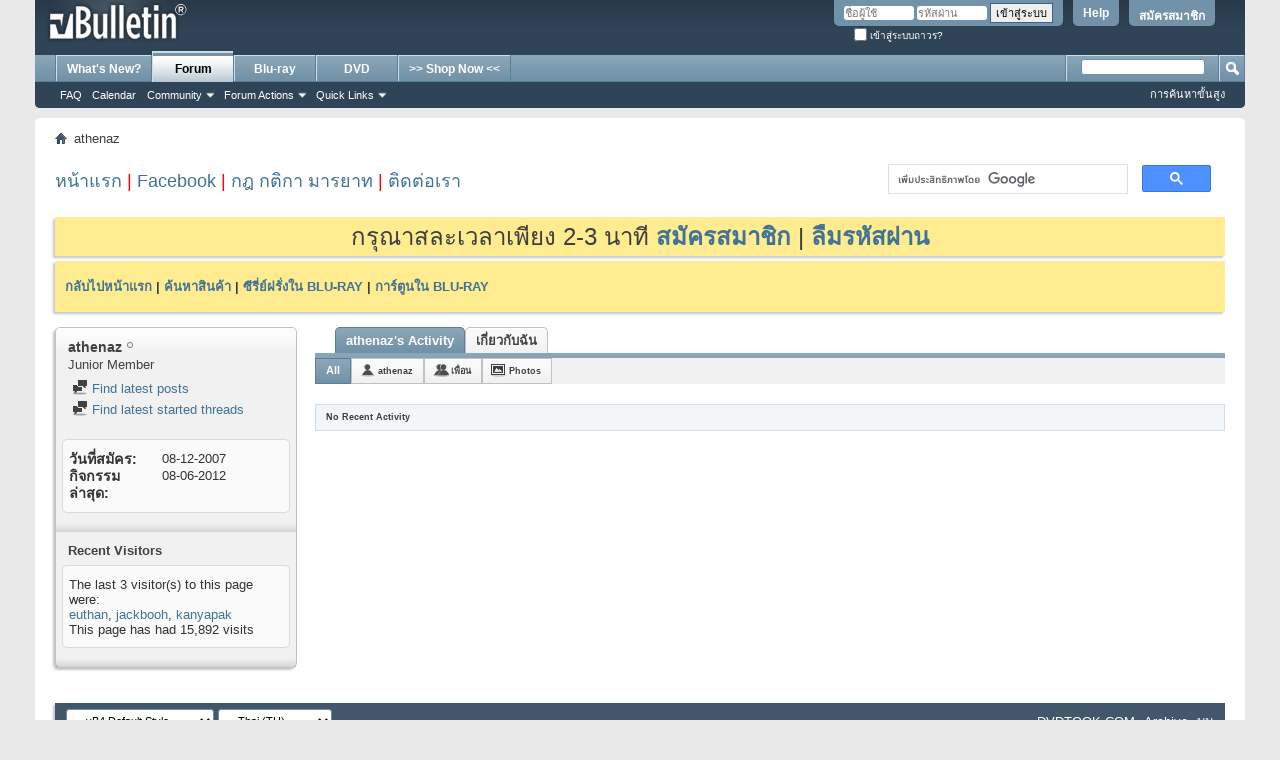

--- FILE ---
content_type: text/html; charset=UTF-8
request_url: https://dvdtook.com/forum/member.php/9659-athenaz?s=4c68a869de5237d82077405f366822b0
body_size: 10705
content:
<!DOCTYPE html PUBLIC "-//W3C//DTD XHTML 1.0 Transitional//EN" "http://www.w3.org/TR/xhtml1/DTD/xhtml1-transitional.dtd">
<html xmlns="http://www.w3.org/1999/xhtml" dir="ltr" lang="th" id="vbulletin_html">
<head>
	<meta http-equiv="Content-Type" content="text/html; charset=UTF-8" />
<meta id="e_vb_meta_bburl" name="vb_meta_bburl" content="http://dvdtook.com/forum" />
<base href="https://dvdtook.com/forum/" /><!--[if IE]></base><![endif]-->
<meta name="generator" content="vBulletin 4.2.5" />

	<link rel="Shortcut Icon" href="favicon.ico" type="image/x-icon" />


		<meta name="keywords" content="dvd,blu-ray,hi-def,hd,hd player,720p,1080p,cd,vcd,ดีวีดี,บลูเรย์,ขาย,ขายส่ง,ราคาถูก,ซีดี,วีซีดี,หนัง,เพลง,ซีรีย์,ไทย,เกาหลี,ญี่ปุ่น,จีน,ฝรั่ง,thai,ecommerce" />
		<meta name="description" content="แหล่งรวมร้านขาย DVD, Blu-ray, Hi-def, HD, HD player, 720p, 1080p, CD, VCD, ดีวีดี, บลูเรย์, ขายปลีก, ขายส่ง, ราคาถูก, ซีดี, วีซีดี, หนัง, เพลง, ซีรีย์, ไทย, เกาหลี, ญี่ปุ่น, จีน, ฝรั่ง" />





	
		<script type="text/javascript" src="https://ajax.googleapis.com/ajax/libs/yui/2.9.0/build/yuiloader-dom-event/yuiloader-dom-event.js"></script>
	

<script type="text/javascript">
<!--
	if (typeof YAHOO === 'undefined') // Load ALL YUI Local
	{
		document.write('<script type="text/javascript" src="clientscript/yui/yuiloader-dom-event/yuiloader-dom-event.js?v=425"><\/script>');
		document.write('<script type="text/javascript" src="clientscript/yui/connection/connection-min.js?v=425"><\/script>');
		var yuipath = 'clientscript/yui';
		var yuicombopath = '';
		var remoteyui = false;
	}
	else	// Load Rest of YUI remotely (where possible)
	{
		var yuipath = 'https://ajax.googleapis.com/ajax/libs/yui/2.9.0/build';
		var yuicombopath = '';
		var remoteyui = true;
		if (!yuicombopath)
		{
			document.write('<script type="text/javascript" src="https://ajax.googleapis.com/ajax/libs/yui/2.9.0/build/connection/connection-min.js?v=425"><\/script>');
		}
	}
	var SESSIONURL = "s=f625f812d94bf97502ade1fff568fbc5&";
	var SECURITYTOKEN = "guest";
	var IMGDIR_MISC = "images/misc";
	var IMGDIR_BUTTON = "images/buttons";
	var vb_disable_ajax = parseInt("0", 10);
	var SIMPLEVERSION = "425";
	var BBURL = "http://dvdtook.com/forum";
	var LOGGEDIN = 0 > 0 ? true : false;
	var THIS_SCRIPT = "member";
	var RELPATH = "member.php/9659-athenaz";
	var PATHS = {
		forum : "",
		cms   : "",
		blog  : ""
	};
	var AJAXBASEURL = "https://dvdtook.com/forum/";
// -->
</script>
<script type="text/javascript" src="http://dvdtook.com/forum/clientscript/vbulletin-core.js?v=425"></script>





	<link rel="stylesheet" type="text/css" href="css.php?styleid=2&amp;langid=2&amp;d=1751827326&amp;td=ltr&amp;sheet=bbcode.css,editor.css,popupmenu.css,reset-fonts.css,vbulletin.css,vbulletin-chrome.css,vbulletin-formcontrols.css," />

	<!--[if lt IE 8]>
	<link rel="stylesheet" type="text/css" href="css.php?styleid=2&amp;langid=2&amp;d=1751827326&amp;td=ltr&amp;sheet=popupmenu-ie.css,vbulletin-ie.css,vbulletin-chrome-ie.css,vbulletin-formcontrols-ie.css,editor-ie.css" />
	<![endif]-->


	<title>แสดงข้อมูลส่วนตัว: athenaz - Blu-ray ถูก DVD ถูก ซื้อ ขาย มั่นใจได้ของชัวร์ : DVDTOOK.COM</title>
	
	<script type="text/javascript" src="clientscript/vbulletin_quick_edit_generic.js?v=425"></script>
	<script type="text/javascript" src="clientscript/vbulletin_quick_edit_visitormessage.js?v=425"></script>
	<script type="text/javascript" src="clientscript/vbulletin_activitystream.js?v=425"></script>
	<script type="text/javascript">

	<!--
	var isIE7 = navigator.userAgent.toLowerCase().indexOf('msie 7') != -1;
	var isIE = navigator.userAgent.toLowerCase().indexOf('msie') != -1;
	var isIE6 = navigator.userAgent.toLowerCase().indexOf('msie 6') != -1;
	var THISUSERID = 9659;


	vB_XHTML_Ready.subscribe(init_PostBits_Lite);

	function init_PostBits_Lite()
	{
		var postbits = YAHOO.util.Dom.getElementsByClassName("postbit_lite", "li", "postlist");
		for (var i = 0; i < postbits.length; i++)
		{
			new PostBit_Lite(postbits[i]);
		}
	}

	function PostBit_Lite(postbit)
	{
		this.postbit = YAHOO.util.Dom.get(postbit);
		this.postid = postbit.id.substr("piccom_".length);
		this.inlinemod = new InlineModControl(this.postbit, this.postid, "imodsel");
	}

	function getParentElement(starterElement, classPattern, testTagName) {
		var currElement = starterElement;
		var foundElement = null;
		while(!foundElement && (currElement = currElement.parentNode)) {
			if ((classPattern && (currElement.className.indexOf(classPattern) != -1)) || (testTagName && (testTagName.toLowerCase() == currElement.tagName.toLowerCase()))) 
			{
				foundElement = currElement;
			}
		}
		//go up the parentNode tree until found element with matching className
		return foundElement;
	}

	//getParentElement
	function tabViewPicker(anchorObject) {
		var clickedTabId = null;
		var tabtree = getParentElement(anchorObject,"tabslight");
		var anchorInventory = tabtree.getElementsByTagName("a");

		var tabIds = [];
		for (var i=0; (currAnchor = anchorInventory[i]); i++) {
			var anchorId = currAnchor.href.substring(currAnchor.href.indexOf("#") + 1, currAnchor.href.length);
			var parentDd = getParentElement(currAnchor,null,"dd");
			if (currAnchor == anchorObject) {
				clickedTabId = anchorId;
				parentDd.className = "userprof_module";
			}
			else
			{
				parentDd.className = "userprof_moduleinactive";
			}
			tabIds.push(anchorId);
		}
	
		//loop thru anchors to gather all tab IDs and set appropriate selected status
		for (var j=0; (currTabId = tabIds[j]); j++) {
			var elem = document.getElementById("view-" + currTabId);
			if (!elem) {continue;}
			if (currTabId == clickedTabId) {
				//elem.className="selected_view_section";
				YAHOO.util.Dom.replaceClass(elem, "view_section", "selected_view_section");
			}
			else
			{
				//elem.className="view_section";
				YAHOO.util.Dom.replaceClass(elem, "selected_view_section", "view_section");
			}
		}

		//set appropriate status on all tabs.
		return false;
	}
	//-->
    </script>

	

	

	
		<link rel="stylesheet" type="text/css" href="css.php?styleid=2&amp;langid=2&amp;d=1751827326&amp;td=ltr&amp;sheet=activitystream.css,sidebar.css,forumbits.css,postbit.css,postbit-lite.css,showthread.css,member.css,user,9659" />
	

	<style type="text/css"></style>

	<!--[if lt IE 8]><link rel="stylesheet" type="text/css" href="css.php?styleid=2&amp;langid=2&amp;d=1751827326&amp;td=ltr&amp;sheet=sidebar-ie.css,member-ie.css,postbit-lite-ie.css" /><![endif]-->

	

	
		<link rel="stylesheet" type="text/css" href="css.php?userid=9659&amp;cssuid=0&amp;d=1769183034&amp;td=ltr&amp;styleid=0&amp;sheet=userprofile.css" />
		<link rel="stylesheet" type="text/css" href="css.php?styleid=2&amp;langid=2&amp;d=1751827326&amp;td=ltr&amp;sheet=additional.css" />

	
</head>

<body>
	<div class="above_body"> <!-- closing tag is in template navbar -->
<div id="header" class="floatcontainer doc_header">
	<div><a name="top" href="index.php?s=f625f812d94bf97502ade1fff568fbc5" class="logo-image"><img src="images/misc/vbulletin4_logo.png" alt="Blu-ray ถูก DVD ถูก ซื้อ ขาย มั่นใจได้ของชัวร์ : DVDTOOK.COM - Powered by vBulletin" /></a></div>
	<div id="toplinks" class="toplinks">
		
			<ul class="nouser">
			
				<li><a href="register.php?s=f625f812d94bf97502ade1fff568fbc5" rel="nofollow">สมัครสมาชิก</a></li>
			
				<li><a rel="help" href="faq.php?s=f625f812d94bf97502ade1fff568fbc5">Help</a></li>
				<li>
			<script type="text/javascript" src="clientscript/vbulletin_md5.js?v=425"></script>
			<form id="navbar_loginform" action="login.php?s=f625f812d94bf97502ade1fff568fbc5&amp;do=login" method="post" onsubmit="md5hash(vb_login_password, vb_login_md5password, vb_login_md5password_utf, 0)">
				<fieldset id="logindetails" class="logindetails">
					<div>
						<div>
					<input type="text" class="textbox default-value" name="vb_login_username" id="navbar_username" size="10" accesskey="u" tabindex="101" value="ชื่อผู้ใช้" />
					<input type="password" class="textbox" tabindex="102" name="vb_login_password" id="navbar_password" size="10" />
					<input type="text" class="textbox default-value" tabindex="102" name="vb_login_password_hint" id="navbar_password_hint" size="10" value="รหัสผ่าน" style="display:none;" />
					<input type="submit" class="loginbutton" tabindex="104" value="เข้าสู่ระบบ" title="กรุณากรอกชื่อผู้ใช้ และรหัสผ่าน หรือหากท่านยังไม่เป็นสมาชิก ให้คลิ๊กที่ "สมัครสมาชิก"" accesskey="s" />
						</div>
					</div>
				</fieldset>
				<div id="remember" class="remember">
					<label for="cb_cookieuser_navbar"><input type="checkbox" name="cookieuser" value="1" id="cb_cookieuser_navbar" class="cb_cookieuser_navbar" accesskey="c" tabindex="103" /> เข้าสู่ระบบถาวร?</label>
				</div>

				<input type="hidden" name="s" value="f625f812d94bf97502ade1fff568fbc5" />
				<input type="hidden" name="securitytoken" value="guest" />
				<input type="hidden" name="do" value="login" />
				<input type="hidden" name="vb_login_md5password" />
				<input type="hidden" name="vb_login_md5password_utf" />
			</form>
			<script type="text/javascript">
			YAHOO.util.Dom.setStyle('navbar_password_hint', "display", "inline");
			YAHOO.util.Dom.setStyle('navbar_password', "display", "none");
			vB_XHTML_Ready.subscribe(function()
			{
			//
				YAHOO.util.Event.on('navbar_username', "focus", navbar_username_focus);
				YAHOO.util.Event.on('navbar_username', "blur", navbar_username_blur);
				YAHOO.util.Event.on('navbar_password_hint', "focus", navbar_password_hint);
				YAHOO.util.Event.on('navbar_password', "blur", navbar_password);
			});
			
			function navbar_username_focus(e)
			{
			//
				var textbox = YAHOO.util.Event.getTarget(e);
				if (textbox.value == 'ชื่อผู้ใช้')
				{
				//
					textbox.value='';
					textbox.style.color='#000000';
				}
			}

			function navbar_username_blur(e)
			{
			//
				var textbox = YAHOO.util.Event.getTarget(e);
				if (textbox.value == '')
				{
				//
					textbox.value='ชื่อผู้ใช้';
					textbox.style.color='#777777';
				}
			}
			
			function navbar_password_hint(e)
			{
			//
				var textbox = YAHOO.util.Event.getTarget(e);
				
				YAHOO.util.Dom.setStyle('navbar_password_hint', "display", "none");
				YAHOO.util.Dom.setStyle('navbar_password', "display", "inline");
				YAHOO.util.Dom.get('navbar_password').focus();
			}

			function navbar_password(e)
			{
			//
				var textbox = YAHOO.util.Event.getTarget(e);
				
				if (textbox.value == '')
				{
					YAHOO.util.Dom.setStyle('navbar_password_hint', "display", "inline");
					YAHOO.util.Dom.setStyle('navbar_password', "display", "none");
				}
			}
			</script>
				</li>
				
			</ul>
		
	</div>
	<div class="ad_global_header">
		 
		 
	</div>
	<hr />
</div>
	<div id="navbar" class="navbar">
	<ul id="navtabs" class="navtabs floatcontainer">
		
		
	
		<li  id="vbtab_whatsnew">
			<a class="navtab" href="activity.php?s=f625f812d94bf97502ade1fff568fbc5">What's New?</a>
		</li>
		
		

	
		<li class="selected" id="vbtab_forum">
			<a class="navtab" href="forum.php?s=f625f812d94bf97502ade1fff568fbc5">Forum</a>
		</li>
		
		
			<ul class="floatcontainer">
				
					
						
							<li id="vbflink_faq"><a href="faq.php?s=f625f812d94bf97502ade1fff568fbc5">FAQ</a></li>
						
					
				
					
						
							<li id="vbflink_calendar"><a href="calendar.php?s=f625f812d94bf97502ade1fff568fbc5">Calendar</a></li>
						
					
				
					
						<li class="popupmenu" id="vbmenu_community">
							<a href="javascript://" class="popupctrl">Community</a>
							<ul class="popupbody popuphover">
								
									<li id="vbclink_groups"><a href="group.php?s=f625f812d94bf97502ade1fff568fbc5">Groups</a></li>
								
									<li id="vbclink_albums"><a href="album.php?s=f625f812d94bf97502ade1fff568fbc5">Albums</a></li>
								
							</ul>
						</li>
					
				
					
						<li class="popupmenu" id="vbmenu_actions">
							<a href="javascript://" class="popupctrl">Forum Actions</a>
							<ul class="popupbody popuphover">
								
									<li id="vbalink_mfr"><a href="forumdisplay.php?s=f625f812d94bf97502ade1fff568fbc5&amp;do=markread&amp;markreadhash=guest">Mark Forums Read</a></li>
								
							</ul>
						</li>
					
				
					
						<li class="popupmenu" id="vbmenu_qlinks">
							<a href="javascript://" class="popupctrl">Quick Links</a>
							<ul class="popupbody popuphover">
								
									<li id="vbqlink_leaders"><a href="showgroups.php?s=f625f812d94bf97502ade1fff568fbc5">View Site Leaders</a></li>
								
							</ul>
						</li>
					
				
			</ul>
		

	
		<li  id="tab_nzuz_253">
			<a class="navtab" href="forumdisplay.php?10">Blu-ray</a>
		</li>
		
		

	
		<li  id="tab_nzuz_949">
			<a class="navtab" href="forumdisplay.php?11">DVD</a>
		</li>
		
		

	
		<li  id="tab_mjc5_406">
			<a target="_blank" class="navtab" href="http://www.dvdtook.com">>> Shop Now <<</a>
		</li>
		
		

		
	</ul>
	
		<div id="globalsearch" class="globalsearch">
			<form action="search.php?s=f625f812d94bf97502ade1fff568fbc5&amp;do=process" method="post" id="navbar_search" class="navbar_search">
				
				<input type="hidden" name="securitytoken" value="guest" />
				<input type="hidden" name="do" value="process" />
				<span class="textboxcontainer"><span><input type="text" value="" name="query" class="textbox" tabindex="99"/></span></span>
				<span class="buttoncontainer"><span><input type="image" class="searchbutton" src="images/buttons/search.png" name="submit" onclick="document.getElementById('navbar_search').submit;" tabindex="100"/></span></span>
			</form>
			<ul class="navbar_advanced_search">
				<li><a href="search.php?s=f625f812d94bf97502ade1fff568fbc5" accesskey="4">การค้นหาขั้นสูง</a></li>
				
			</ul>
		</div>
	
</div>
</div><!-- closing div for above_body -->

<div class="body_wrapper">
<div id="breadcrumb" class="breadcrumb">
	<ul class="floatcontainer">
		<li class="navbithome"><a href="index.php?s=f625f812d94bf97502ade1fff568fbc5" accesskey="1"><img src="images/misc/navbit-home.png" alt="Home" /></a></li>
		
		
	<li class="navbit lastnavbit"><span>athenaz</span></li>

	</ul>
	<hr />
</div>

 
<div id="ad_global_below_navbar"><!-- Begin : Information -->
<table border="0" width="100%" cellpadding="0" cellspacing="0" align="center">
  <tr>
    <td width="70%"><font color="red" size="4"><a href="http://www.dvdtook.com" target="_blank">หน้าแรก</a> | <a href="https://www.facebook.com/dvdtookcom" target="_blank">Facebook</a> | <a href="/forum/showthread.php?t=19598" target="_blank">กฎ กติกา มารยาท</a> | <a href="/forum/private.php?do=newpm&u=1" target="_blank">ติดต่อเรา</a></font></td>
    <td width="30%" align="right">
<script>
  (function() {
    var cx = '002675354302352834275:knpuyahs2xk';
    var gcse = document.createElement('script');
    gcse.type = 'text/javascript';
    gcse.async = true;
    gcse.src = 'https://cse.google.com/cse.js?cx=' + cx;
    var s = document.getElementsByTagName('script')[0];
    s.parentNode.insertBefore(gcse, s);
  })();
</script>
<gcse:search></gcse:search>
    </td>
  </tr>
</table>
<!-- End : Information --></div>


	<form action="profile.php?do=dismissnotice" method="post" id="notices" class="notices">
		<input type="hidden" name="do" value="dismissnotice" />
		<input type="hidden" name="s" value="s=f625f812d94bf97502ade1fff568fbc5&amp;" />
		<input type="hidden" name="securitytoken" value="guest" />
		<input type="hidden" id="dismiss_notice_hidden" name="dismiss_noticeid" value="" />
		<input type="hidden" name="url" value="" />
		<ol>
			<li class="restore" id="navbar_notice_1">
	
	<center><font size=5>กรุณาสละเวลาเพียง 2-3 นาที <a href="register.php?s=f625f812d94bf97502ade1fff568fbc5&amp;" target="_blank"><b>สมัครสมาชิก</b></a> | <a href="http://dvdtook.com/forum/login.php?do=lostpw" target="_blank"><b>ลืมรหัสผ่าน</b></a></font></center>
</li><li class="restore" id="navbar_notice_2">
	
	<center>
<div id="fb-root"></div>
<script>(function(d, s, id) {
  var js, fjs = d.getElementsByTagName(s)[0];
  if (d.getElementById(id)) return;
  js = d.createElement(s); js.id = id;
  js.src = "//connect.facebook.net/en_US/sdk.js#xfbml=1&version=v2.6&appId=885780528165054";
  fjs.parentNode.insertBefore(js, fjs);
}(document, 'script', 'facebook-jssdk'));</script>

<div class="fb-page" data-href="https://www.facebook.com/dvdtookcom/" data-small-header="false" data-adapt-container-width="true" data-hide-cover="false" data-show-facepile="true"><blockquote cite="https://www.facebook.com/dvdtookcom/" class="fb-xfbml-parse-ignore"><a href="https://www.facebook.com/dvdtookcom/">DVDTOOK.COM</a></blockquote></div>
</center>

<h3>
<a href="http://www.dvdtook.com" target="_blank">กลับไปหน้าแรก</a> | 
<a href="https://cse.google.com/cse/publicurl?cx=002675354302352834275:knpuyahs2xk" target="_blank">ค้นหาสินค้า</a> | 
<a href="http://dvdtook.com/forum/showthread.php?t=36780" target="_blank">ซีรี่ย์ฝรั่งใน BLU-RAY</a> | 
<a href="http://dvdtook.com/forum/showthread.php?t=36780" target="_blank">การ์ตูนใน BLU-RAY</a>
</h3>
</li>
		</ol>
	</form>


	
	<div class="member_content userprof fullwidth" style="display:block;float:left" id="member_content">
		<div class="profile_widgets member_summary userprof_moduleinactive userprof_moduleinactive_border sidebarleft" id="sidebar_container">
			<div class="block mainblock moduleinactive_bg">
				<h1 class="blocksubhead prof_blocksubhead">
					
					<span id="userinfo">
						<span class="member_username">athenaz</span>
						<span class="member_status"><img class="inlineimg onlinestatus" src="images/statusicon/user-offline.png" alt="athenaz ออฟไลน์" border="0" />
</span>
						
							<br />
							<span class="usertitle">Junior Member</span>
						
						
						
					</span>
				</h1>
				<div id="userinfoblock" class="floatcontainer">
					
					<ul id="usermenu" class="usermenu">
						
						
						
						
						
						
						
						<li><a href="search.php?s=f625f812d94bf97502ade1fff568fbc5&amp;do=finduser&amp;userid=9659&amp;contenttype=vBForum_Post&amp;showposts=1"><img src="images/site_icons/forum.png" alt="Find latest posts" class="inlineimg" /> Find latest posts</a></li>
						<li><a href="search.php?s=f625f812d94bf97502ade1fff568fbc5&amp;do=finduser&amp;userid=9659&amp;starteronly=1&amp;contenttype=vBForum_Thread"><img src="images/site_icons/forum.png" alt="Find latest started threads" class="inlineimg" /> Find latest started threads</a></li>
						
						
						
					</ul>
				</div>
			</div>
		  
		  
		  <!-- stats_mini -->
<div id="view-stats_mini" class="subsection block">
	<div class="mini_stats blockbody userprof_content userprof_content_border">
	<div class="userinfo " >
		<h5 class="blocksubhead userprof_blocksubhead smaller">Mini Statistics</h5>
		<div class="blockrow member_blockrow">

			<dl class="stats">
				<dt>วันที่สมัคร</dt>
				<dd> 08-12-2007</dd>
			</dl>
	
	
	<dl class="stats">
		<dt>กิจกรรมล่าสุด</dt>
		<dd> 08-06-2012</dd>
	</dl>
	

			
			
		</div>
	</div><!-- blockbody -->
</div><!-- widget block mini_stats -->
</div>
<div class="underblock"></div>
<!-- / stats_mini -->
		  
		  
		  
		  
		  
		  
		  
		  <!-- visitors -->
<div id="view-visitors" class="subsection block">
	<div class="visitors">
	<h5 class="blocksubhead userprof_blocksubhead smaller">Recent Visitors</h5>
	<div class="blockbody userprof_content userprof_content_border">
		<div class="blockrow member_blockrow">
			
				<div class="meta">
					The last 3 visitor(s) to this page were:

				</div>
				<ol class="commalist">
					
						<li><a class="username" href="member.php/40784-euthan?s=f625f812d94bf97502ade1fff568fbc5">euthan</a>, </li>
					
						<li><a class="username" href="member.php/29987-jackbooh?s=f625f812d94bf97502ade1fff568fbc5">jackbooh</a>, </li>
					
						<li><a class="username" href="member.php/32403-kanyapak?s=f625f812d94bf97502ade1fff568fbc5">kanyapak</a></li>
					
				</ol>
			
			<span class="totalvisits">This page has had <strong>15,892</strong> visits</span>
		</div>
	</div>
</div>
</div>
<div class="underblock"></div>
<!-- / visitors -->
		  
		  
		</div>
		<div class="member_tabs contentright" id="userprof_content_container">

			<div class="tabbackground" id="profile_tabs">
				<div class="floatleft" id="tab_container">
					<dl class="tabslight">
						<dt>Tab Content</dt>
						
						<dd class="userprof_module" ><a id="activitystream-tab" href="member.php/9659-athenaz?s=f625f812d94bf97502ade1fff568fbc5&amp;tab=activitystream#activitystream" onclick="return tabViewPicker(this);">athenaz's Activity</a></dd>
						
						<dd class="userprof_moduleinactive" ><a id="aboutme-tab" href="member.php/9659-athenaz?s=f625f812d94bf97502ade1fff568fbc5&amp;tab=aboutme#aboutme" onclick="return tabViewPicker(this);">เกี่ยวกับฉัน</a></dd>
						
						
						
						
					</dl>
				</div>
				
					
				
				<div class="memberprofiletabunder"></div>
			</div>

			<div class="profile_content userprof">
				<div id="view-activitystream" class="selected_view_section">
					<script type="text/javascript">
<!--
	var activity_stream_options = {
		'type'        : 'member',
		'mindateline' : '0',
		'maxdateline' : '0',
		'minscore'    : '0',
		'minid'       : '',
		'maxid'       : '',
		'count'       : '0',
		'totalcount'  : '0',
		'perpage'     : '30',
		'refresh'     : '1'
	};
// -->
</script>
<div class="activitystream_block">
	<div id="activity_tab_container">
		<div>
			<dl class="as-tabs">
				<dt>Tab Content</dt>
				<dd id="asall" class="selected"><div><a href="member.php/9659-athenaz?s=f625f812d94bf97502ade1fff568fbc5&amp;tab=activitystream&amp;type=all">All</a></div></dd>
				<dd id="asuser" class=""><div><a href="member.php/9659-athenaz?s=f625f812d94bf97502ade1fff568fbc5&amp;tab=activitystream&amp;type=user">athenaz</a></div></dd>
				<dd id="asfriend" class=""><div><a href="member.php/9659-athenaz?s=f625f812d94bf97502ade1fff568fbc5&amp;tab=activitystream&amp;type=friends">เพื่อน</a></div></dd>
				
				<dd id="asphoto" class=""><div><a href="member.php/9659-athenaz?s=f625f812d94bf97502ade1fff568fbc5&amp;tab=activitystream&amp;type=photos">Photos</a></div></dd>
			</dl>
		</div>
	</div>
	
	<div id="newactivity_container" class="newactivity hidden userprof_headers userprof_headers_border">
		<span id="newactivitylink">New Activity (<span id="newactivitycount"></span>)</span>
	</div>	
	
	<div id="newactivity_nomore" class="newactivity hidden userprof_headers userprof_headers_border">
		<span>Please reload this page to view the 200+ new activity items that have been created.</span>
	</div>	

	<ul id="activitylist">
		<li id="olderactivity" class="hidden">
			<div class="block1"><hr /></div>
			<div class="block2">Older Activity</div>
			<div class="block3"><hr /></div>
		</li>
		
	</ul>
	
	<div id="moreactivity_container" class="moreactivity userprof_headers userprof_headers_border">
		<a id="moreactivitylink" class="hidden" href="member.php/9659-athenaz?s=f625f812d94bf97502ade1fff568fbc5&amp;tab=activitystream&amp;type=all&amp;page=1">More Activity</a>
		<span id="noresults" class="hidden">No More Results</span>
		<span id="noactivity">No Recent Activity</span>
		<img id="moreactivityprogress" class="hidden" src="images/misc/progress3.gif" alt="" />	
	</div>
</div>
				</div>
				<div id="view-visitor_messaging" class="view_section vm_other_prof">
					
				</div>
				<div id="view-aboutme" class="view_section">
					

<div class="blocksubhead subsectionhead userprof_headers userprof_headers_border">
	<span class="subsectiontitle">About athenaz</span>

<!-- basic information -->
<h4 class="subsectionhead-understate" id="about-me">Basic Information</h4>

</div>
<div class="subsection">
	<div class="blockbody userprof_content userprof_content_border">
		
			<dl class="stats agerow">
				<dt>Date of Birth</dt>
				<dd> December 27 </dd>
			</dl>
		

		
	<h5 class="subblocksubhead subsubsectionhead first">About athenaz</h5>
	
	<dl>

	<dt>Biography:</dt>
	<dd>สวัสดี ... เราชื่อ ดากานดา</dd>


</dl><dl>

	<dt>Location:</dt>
	<dd>บ้านใหม่หลังมอ เชียงใหม่</dd>


</dl><dl>

	<dt>Interests:</dt>
	<dd>movies,musics,happiness</dd>


</dl><dl>

	<dt>Occupation:</dt>
	<dd>มีกิจการเล็กๆเป็นของตัวเองค่ะ</dd>


</dl>

	</div>
</div>

<div class="blocksubhead subsectionhead userprof_headers userprof_headers_border">
	<h4 class="subsectionhead-understate">ลายเซ็นต์</h4>
	<br />
</div>
<div class="blockbody subsection userprof_content userprof_content_border">
	<img src="http://imagehost.thaibuzz.com/il/892577236_m.jpg" border="0" alt="" />
</div>

					<!-- contactinfo -->
<div id="view-contactinfo" class="subsection block">
	<!-- contact information -->
<div class="blocksubhead subsectionhead userprof_headers userprof_headers_border" >
	<h4 class="subsectionhead-understate" style="width:100%" id="contact-info">ติดต่อ</h4><br />
</div>
	<div class="blockbody subsection userprof_content userprof_content_border">
		<dl class="blockrow stats">
			<dt>This Page</dt>
			<dd> <a href="https://dvdtook.com/forum/member.php/9659-athenaz?s=f625f812d94bf97502ade1fff568fbc5">https://dvdtook.com/forum/member.php/9659-athenaz?s=f625f812d94bf97502ade1fff568fbc5</a></dd>
		</dl>
		
	
	
	<h5 class="subblocksubhead subsubsectionhead">Instant Messaging</h5>
	<div>
		<p class="description">Send an Instant Message to athenaz Using...</p>
		<ul class="list_no_decoration" id="instant_messaging_list">
			<li>
	<span class="im_img_link"><a href="javascript://" onclick="imwindow('msn', '9659', 440, 270); return false;"><img src="images/misc/im_msn.gif" alt="ส่งข้อความโดย MSN ถึง athenaz" /></a></span>
	<span class="smallfont shade">MSN</span>
	<a href="javascript://" dir="ltr" class="im_txt_link" onclick="imwindow('msn', '9659', 500, 450); return false;">diathenaz@hotmail.com</a>
</li>
		</ul>
	</div>
	
</div>
</div>
<div class="underblock"></div>
<!-- / contactinfo -->
					<!-- stats -->
<div id="view-stats" class="subsection block">
	<!-- Statistics -->
<div class="blocksubhead subsectionhead userprof_headers userprof_headers_border" >
<h4 id="view-statistics" class="subsectionhead-understate"  style="width:100%">สถิติ</h4><br />
</div>
<div class="blockbody subsection userprof_content userprof_content_border">

	
	<h5 class="subblocksubhead subsubsectionhead first">โพสทั้งหมด</h5>
	<dl class="blockrow stats">
		<dt>โพสทั้งหมด</dt>
		<dd> 0</dd>
	</dl>
	<dl class="blockrow stats">
		<dt>โพสต่อวัน</dt>
		<dd> 0</dd>
	</dl>
	

	


	

	

	

	<h5 class="subblocksubhead subsubsectionhead">General Information</h5>
	
	<dl class="blockrow stats">
		<dt>กิจกรรมล่าสุด</dt>
		<dd> 08-06-2012</dd>
	</dl>
	
	
	<dl class="blockrow stats">
		<dt>วันที่สมัคร</dt>
		<dd> 08-12-2007</dd>
	</dl>
	
	<dl class="blockrow stats">
		<dt>Referrals</dt>
		<dd> 0</dd>
	</dl>
	
	

	
</div>
<!-- view-statistics -->
</div>
<div class="underblock"></div>
<!-- / stats -->
				</div>
				<div id="view-friends-content" class="view_section">
					
				</div>
				<div id="view-infractions-content" class="view_section">
					
				</div>
				<div id="view-reputation-content" class="view_section">
					
				</div>
				
			</div>
		</div>
	</div>
	
<div style="clear: left">
   
  <div id="ad_global_above_footer"><!-- Start of StatCounter Code for vBulletin 3.8 -->
<script type="text/javascript">
var sc_project=3541494;
var sc_invisible=1;
var sc_security="cf0e58c1";
</script>
<script type="text/javascript" src="http://www.statcounter.com/counter/counter.js"></script>
<noscript><div class="statcounter">
<a title="vBulletin stat" href="http://statcounter.com/vbulletin/" target="_blank"><img class="statcounter" src="http://c.statcounter.com/3541494/0/cf0e58c1/1/" alt="vBulletin stat"></a>
</div></noscript>
<!-- End of StatCounter Code for vBulletin 3.8 -->

<!-- Histats.com  START (hidden counter)-->
<script type="text/javascript">document.write(unescape("%3Cscript src=%27http://s10.histats.com/js15.js%27 type=%27text/javascript%27%3E%3C/script%3E"));</script>
<a href="http://www.histats.com" target="_blank" title="web stats" ><script  type="text/javascript" >
try {Histats.start(1,2049224,4,0,0,0,"");
Histats.track_hits();} catch(err){};
</script></a>
<noscript><a href="http://www.histats.com" target="_blank"><img  src="http://sstatic1.histats.com/0.gif?2049224&101" alt="web stats" border="0"></a></noscript>
<!-- Histats.com  END  -->

<!-- Start of google-analytics -->
<script>
  (function(i,s,o,g,r,a,m){i['GoogleAnalyticsObject']=r;i[r]=i[r]||function(){
  (i[r].q=i[r].q||[]).push(arguments)},i[r].l=1*new Date();a=s.createElement(o),
  m=s.getElementsByTagName(o)[0];a.async=1;a.src=g;m.parentNode.insertBefore(a,m)
  })(window,document,'script','https://www.google-analytics.com/analytics.js','ga');

  ga('create', 'UA-34498761-1', 'auto');
  ga('send', 'pageview');

</script>
<!-- End of google-analytics --></div>
</div>

<div id="footer" class="floatcontainer footer">

	<form action="index.php" method="get" id="footer_select" class="footer_select">

		
			<select name="styleid" onchange="switch_id(this, 'style')">
				<optgroup label="Quick Style Chooser"><option class="hidden"></option></optgroup>
				
					
					<optgroup label="&nbsp;Standard Styles">
									
					
	<option value="2" class="" selected="selected">-- vB4 Default Style</option>

					
					</optgroup>
										
				
				
					
					<optgroup label="&nbsp;Mobile Styles">
					
					
	<option value="3" class="" >-- Default Mobile Style</option>

					
					</optgroup>
										
				
			</select>	
		
		
		
			<select name="langid" onchange="switch_id(this, 'lang')">
				<optgroup label="Quick Language Chooser">
					
	<option value="1" class="" >-- English (US)</option>

	<option value="2" class="" selected="selected">-- Thai (TH)</option>

				</optgroup>
			</select>
		
	</form>

	<ul id="footer_links" class="footer_links">
		
		<li><a href="http://dvdtook.com">DVDTOOK.COM</a></li>
		
		
		<li><a href="archive/index.php?s=f625f812d94bf97502ade1fff568fbc5">Archive</a></li>
		
		
		
		<li><a href="member.php/9659-athenaz#top" onclick="document.location.hash='top'; return false;">บน</a></li>
	</ul>
	
	
	
	
	<script type="text/javascript">
	<!--
		// Main vBulletin Javascript Initialization
		vBulletin_init();
	//-->
	</script>
        
</div>
</div> <!-- closing div for body_wrapper -->

<div class="below_body">
<div id="footer_time" class="shade footer_time">เวลาทั้งหมดอยู่ในเขต GMT +7. เวลาในขณะนี้คือ <span class="time">22:43</span>.</div>

<div id="footer_copyright" class="shade footer_copyright">
	<!-- Do not remove this copyright notice -->
	Powered by <a href="https://www.vbulletin.com" id="vbulletinlink">vBulletin&reg;</a> Version 4.2.5 <br />Copyright &copy; 2026 vBulletin Solutions Inc. All rights reserved. 
	<!-- Do not remove this copyright notice -->	
</div>
<div id="footer_morecopyright" class="shade footer_morecopyright">
	<!-- Do not remove cronimage or your scheduled tasks will cease to function -->
	<img src="https://dvdtook.com/forum/cron.php?s=f625f812d94bf97502ade1fff568fbc5&amp;rand=1769183034" alt="" width="1" height="1" border="0" />
	<!-- Do not remove cronimage or your scheduled tasks will cease to function -->
	
	
</div>
 

</div>
</body>
</html>